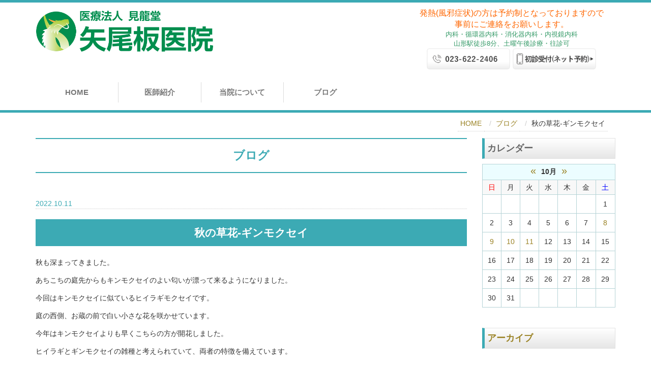

--- FILE ---
content_type: text/html; charset=UTF-8
request_url: https://yaoita-clinic.jp/blog/2022/10/124/
body_size: 33913
content:
<!DOCTYPE html PUBLIC "-//W3C//DTD XHTML 1.0 Transitional//EN" "http://www.w3.org/TR/xhtml1/DTD/xhtml1-transitional.dtd">
<html xmlns="http://www.w3.org/1999/xhtml" xml:lang="ja" lang="ja">
<head><!-- Google tag (gtag.js) -->
<script async src="https://www.googletagmanager.com/gtag/js?id=G-7GHXVLHLGS"></script>
<script>
  window.dataLayer = window.dataLayer || [];
  function gtag(){dataLayer.push(arguments);}
  gtag('js', new Date());

  gtag('config', 'G-7GHXVLHLGS');
</script>
<meta name="msvalidate.01" content="DB139318B744CB05E5100D7CC104CD80" />
<meta name="viewport" content="width=device-width, initial-scale=1" />
<meta http-equiv="Content-Type" content="text/html; charset=UTF-8" />
<meta http-equiv="Content-Script-Type" content="text/javascript" />
<meta http-equiv="Content-Style-Type" content="text/css" />
<meta http-equiv="Cache-Control" content="no-cache" />
<meta http-equiv="Pragma" content="no-cache" />
<meta name="robots" content="INDEX,FOLLOW" />
<title>秋の草花-ギンモクセイ | ブログ | 矢尾板医院｜山形県山形市の内科・循環器内科</title>
<meta name="description" content="" />
<meta name="keywords" content="" />

<!-- bootstrap -->
<link rel="stylesheet" type="text/css" href="https://maxcdn.bootstrapcdn.com/bootstrap/3.3.6/css/bootstrap.min.css" integrity="sha384-1q8mTJOASx8j1Au+a5WDVnPi2lkFfwwEAa8hDDdjZlpLegxhjVME1fgjWPGmkzs7" crossorigin="anonymous" />
<script src="https://design.secure-cms.net/host/script/jq3v5.js" integrity="sha384-YuCAkYFIjAVYjRJq1XHwpC4YmwybyNxqMGU2zgjBcKZkc1DECMpqliQc6ETtzZyV" crossorigin="anonymous"></script>
<script type="text/javascript">
$.noConflict();
</script>
<script src="https://design.secure-cms.net/host/bscript/bs3v4.js" integrity="sha384-FZ9J1VsctKhXFEySx/XQxXrRft+biURxdmjfm/RQfnhb70vhRRKyeb+to2yArKTC" crossorigin="anonymous"></script>

<script type="text/javascript" src="../../../../_administrator/css/default/js/contents.js"></script>
<link type="text/css" rel="stylesheet" href="../../../../_administrator/css/default/system_decolate.css" />
<link type="text/css" rel="stylesheet" href="../../../../_templates/responsive_type05_blue/css/style.css" />
<link type="text/css" rel="stylesheet" href="../../../../_administrator/css/default/contents_parts_2017.css" />
<link href="../../../../_administrator/css/lightbox.css" rel="stylesheet" type="text/css" media="screen" />
<script type="text/javascript" src="../../../../_administrator/js/slibs.js"></script>
<script type="text/javascript" src="https://design.secure-cms.net/host/script/script5.js" integrity="sha384-wDZXZOZYlKSTi1fcGV6n7FzLHcpOG8wkYBRAFCA5PMT56QIw/r7/iyVfGcRim7TA" crossorigin="anonymous"></script>
<script type="text/javascript">jQuery.noConflict();</script>
<script type="text/javascript" src="../../../../_administrator/js/common.js"></script>
<link href="../../../../_administrator/css/lightbox_2.css" rel="stylesheet" type="text/css" media="screen" />
<meta http-equiv="Content-Security-Policy" content="upgrade-insecure-requests">
<link href="../../../../_administrator/css/default/alert.css" rel="stylesheet" type="text/css" />
<link href="../../../../_administrator/css/index.php?from=login" rel="stylesheet" type="text/css" />
<script type="text/javascript" defer="defer" async="async" src="../../../../_administrator/js/llibs.js"></script>
<link href="../../../../_templates/_modules/blog/css/blog-entry.css" rel="stylesheet" type="text/css" />
<link href="../../../../_templates/_modules/blog/css/blog.css" rel="stylesheet" type="text/css" />
<link href="../../../../_templates/_modules/blog_calendar/css/blog_calendar.css" rel="stylesheet" type="text/css" />
<link href="../../../../_templates/_modules/blog_recent/css/blog_recent.css" rel="stylesheet" type="text/css" />
<link rel="shortcut icon" href="../../../../favicon.ico?f=1768296731" type="image/vnd.microsoft.icon">
<link rel="icon" href="../../../../favicon.ico?f=1768296731" type="image/vnd.microsoft.icon">
<link rel="alternate" type="application/rss+xml" title="ブログ RSS 1.0" href="../../../../blog/feed/rss10/" />

<script>get_cookie_banner_settings();</script>
<style>
/* ボタンのCSS　*/
.btn-border {
  display: inline-block;
  max-width: 250px;
  text-align: left;
  border: 2px solid #B5D34F;
  color: #B5D34F;
  text-decoration: none;
  font-weight: bold;
  padding: 8px 16px;
  border-radius: 8px;
  transition: .4s;
}

.btn-border:hover {
  background-color: #B5D34F;
  border-color: #B5D34F;
  color: #FFF;
}
/*ヘッダー固定*/
@media (min-width: 768px) {
#header{
    position: fixed;
    top: 0;
    z-index: 100;
    width: 100vw;
    background-color: #fff;
}
}
</style><link href="/index.php?a=webfont" rel="stylesheet" type="text/css" />
</head>
<body id="bootstrap_template" class="tempdata-re--type05 column2">
<div id="wrapper">

<!-- ************************************************** id="header"  ************************************************** -->
    <div id="header">
        <div class="container  ">
        <div class="freeParts">
    <div class="box">
        <div class="boxTop">
            <div class="boxBottom">
                <div class=" clearfix">
<div class="left">
<div id="logo">
<div>
<p style="text-align: left;"><a href="../../../../"><img src="../../../../images/logo_text_whitelogo.fw.png" width="350" height="83" alt="矢尾板医院" /></a></p>
</div>
</div>
</div>
<div class="right">
<div><p style="text-align: center;"><span style="font-size: medium;"><span style="color: rgb(255, 102, 0);">発熱(風邪症状)の方は予約制となっておりますので</span></span></p><p style="text-align: center;"><span style="font-size: medium;"><span style="color: rgb(255, 102, 0);">事前にご連絡をお願いします。</span></span><br /> <nobr><span style="font-size: small;"><span style="color: rgb(51, 153, 102);">内科・循環器内科・消化器内科・内視鏡内科<br /> 山形駅徒歩8分、土曜午後診療・往診可</span></span></nobr></p> <p style="text-align: center;"><span style="text-decoration: none; font-size: large;"><a href="tel:0236222406" style="text-decoration: none;"><img src="../../../../images/tel.fw.png" alt="TEL:023-622-2406" width="40%" /></a>&nbsp;<a href="https://www.489map.com/helios/A0009377/reserve/syoshin" target="_blank" rel="noopener"><img src="../../../../images/yoyaku.fw-min.png" alt="【初診のみ】ネット受付はこちら" width="40%" /></a></span></p></div>
</div>
</div>            </div>
        </div>
    </div>
</div>
<nav class="navbar navbar-default">
<div class="navbar-header">
<button type="button" class="navbar-toggle collapsed" data-toggle="collapse" data-target="#hearderNav10" aria-expanded="false">
<span class="icon-bar"></span>
<span class="icon-bar"></span>
<span class="icon-bar"></span>
</button>
</div>
<div class="collapse navbar-collapse" id="hearderNav10">
<ul class="nav navbar-nav"><li class="menu-level-0"><a class="menu  " href="../../../../" target="_self">HOME</a></li><li class="menu-level-0"><a class="menu  " href="../../../../introduction/" target="_self">医師紹介</a></li><li class="menu-level-0"><a class="menu  " href="../../../../about/" target="_self">当院について</a></li><li class="menu-level-0"><a class="menu   menu-selected" href="../../../../blog/" target="_self">ブログ</a></li></ul></div><!-- /.navbar-collapse -->
</nav>
<div class="freeParts">
    <div class="box">
        <div class="boxTop">
            <div class="boxBottom">
                <div>
<p></p>
</div>            </div>
        </div>
    </div>
</div>        </div>
    </div>
<!-- ************************************************** // id="header" ************************************************** -->

<!-- id="topicpath" -->
<div id="topicpath" class="container">
<ol class="breadcrumb"><li id="topicpathFirst"><a href="../../../../">HOME</a></li><li><a href="../../../../blog/">ブログ</a></li><li>秋の草花-ギンモクセイ</li></ol></div>
<!-- // id="topicpath" -->


<!-- ************************************************** id="container" ************************************************** -->
<div id="container" class="container">
<div class="row">
<!-- ************************************************** id="contents" ************************************************** -->
<div id="contents" class="col-lg-9 col-md-8 col-sm-7 col-xs-12">

<div id="upper">
</div>

<div id="main">

<div class="box blogIndividual">
<h1>ブログ</h1>
    <div class="blogIndividualBox">
        <!-- エントリー詳細 -->
        <div class="blogEntry">
            <p class="topicDate">
                
                2022.10.11                        </p>
            <h2>秋の草花-ギンモクセイ</h2>
            <div class="blogEntryBody"><div><p>秋も深まってきました。</p>
<p>あちこちの庭先からもキンモクセイのよい匂いが漂って来るようになりました。</p>
<p></p>
<p>今回はキンモクセイに似ているヒイラギモクセイです。</p>
<p>庭の西側、お蔵の前で白い小さな花を咲かせています。</p>
<p>今年はキンモクセイよりも早くこちらの方が開花しました。</p>
<p>ヒイラギとギンモクセイの雑種と考えられていて、両者の特徴を備えています。</p>
<p>9-10月頃に開花し白いギンモクセイのような花を咲かせています。</p>
<p>残念ながら香りはキンモクセイほどではないですが、同じようなよい香りです。</p>
<p>葉はヒイラギ似てギザギザしており、ギンモクセイとの違いは一目瞭然です。</p>
<p>ただし本物のヒイラギほどはとげとげしておらず、光沢もありません。</p>
<p>ぱっと見はわかりにくいですが、よく見ると区別できるかと思います。</p>
<p>大分冷え込むようになってきましたので風邪など引かぬよう気をつけてお過ごしください。</p>
<p><img src="../../../../images/DSC_1991.JPG" width="500" height="568" alt="" /></p></div></div>
                                                <div class="entryCategory">
                <ul class="clearfix">
                <li title="庭"><a href="../../../../blog/category/5/">庭</a></li>                </ul>
            </div>            <div class="entryFooter">
                <ul class="clearfix">
                <li class="entryAuthor">by <span>矢尾板医院</span></li>
                <li class="entryCreated">11:20</li>
                                <li class="entryCcomment"><a href="../../../../blog/2022/10/124/#comments" title="秋の草花-ギンモクセイにコメント">コメント(0)</a></li>                </ul>
            </div>
        </div>
        <!-- // エントリー詳細 -->
        
        <!-- 関連記事 -->
                                    <div>
                    
                </div>
                        
        <!-- // 関連記事 -->

        <!-- トラックバック -->
                <!-- // トラックバック -->

        <!-- コメント -->
        <div class="blogComments" id="comments">
            <h3>コメント</h3>
            <!-- コメント投稿 -->
                        <!-- コメント投稿 -->
        </div>        <!-- // コメント -->
    
        <!-- コメントフォーム -->
        <div class="blogcommentsForm" id="commentsForm">
        <form method="post" action="../../../../blog/2022/10/124/post/" name="comments_form" class="commentForm" id="comments-form">
        <input type="hidden" name="do" value="post" />
        <input type="hidden" name="cbm_cbe_id" value="124" />
        <input type="hidden" name="sessid" value="" />
            <h3>コメントフォーム</h3>
            <p>不適切なコメントを防止するため、掲載前に管理者が内容を確認しています。<br />適切なコメントと判断した場合コメントは直ちに表示されますので、再度コメントを投稿する必要はありません。</p>        <fieldset>
        <div class="commentFormBox">
            <table>
            <tbody>
            <tr class="commentFormAuthor">
                <th><label for="comment-author" accesskey="n">お名前&nbsp;<strong>※</strong></label></th>
                <td><input type="text" tabindex="2" id="comment-author" name="cbm_username" value="" />
                    <div class="errorMessage"></div>
                </td>
            </tr>
            <tr class="commentFormEmail">
                <th><label for="comment-email" accesskey="e">メールアドレス</label></th>
                <td><input type="text" tabindex="3" id="comment-email" name="cbm_email" value="" />
                    <div class="errorMessage"></div>
                </td>
            </tr>
            <tr class="commentFormUrl">
                <th><label for="comment-url" accesskey="u">URL</label></th>
                <td><input type="text" tabindex="4" id="comment-url" name="cbm_url" value="" /></td>
            </tr>
            <tr class="commentFormText">
                <th><label for="comment-text">コメント&nbsp;<strong>※</strong><p class="attentionTxt">(HTMLタグは使用できません)</p></label></th>
                <td><textarea tabindex="6" accesskey="d" id="comment-text" name="cbm_comment" rows="10"></textarea>
                    <div class="errorMessage"></div>
                </td>
            </tr>
            </tbody>
            </table>

            <div class="pageLink"><input type="submit" tabindex="7" accesskey="v" name="preview" id="comment-preview" class="formConfiBu" title="確認する" value="確認する" /></div>
        </div>
        </fieldset>
        </form>
        </div>        <div class="pageLink">
            <ul class="clearfix">
            <li class="prevBu"><a href="../../../../blog/2022/10/123/">&laquo;&nbsp;<span class="linkTxt">秋の草花-フジバカマ</span></a></li>            <li class="mainBu"><a href="../../../../blog/">main</a></li>
            <li class="nextBu"><a href="../../../../blog/2022/11/125/"><span class="linkTxt">皆既月食</span>&nbsp;&raquo;</a></li>            </ul>
        </div>
        <!-- // コメントフォーム -->
        
    </div>
    
</div></div>

<div id="bottom">
</div>

</div>
<!-- ************************************************** // id="contents" ************************************************** -->

<!-- ************************************************** id="side"  ************************************************** -->
<div id="side" class="col-lg-3 col-md-4 col-sm-5 col-xs-12  ">
<div class="blogCalendar">
    <div class="box">
        <div class="boxTop">
            <div class="boxBottom">
                                            <h3>カレンダー</h3>
                                                                                                                                                                 <div class="calendarBox"><table width="100%" class="calendar">

<tr><th align="center" colspan="7"><span class="prev"><a href="../../../../blog/2022/09/" title="">&laquo;</a></span>10月<span class="next"><a href="../../../../blog/2022/11/" title="">&raquo;</a></span>
</th></tr>
<tr class="week-label">
<td class="sun">日</td>
<td class="wday">月</td>
<td class="wday">火</td>
<td class="wday">水</td>
<td class="wday">木</td>
<td class="wday">金</td>
<td class="sat">土</td>
</tr>

<tr><td>&nbsp;</td><td>&nbsp;</td><td>&nbsp;</td><td>&nbsp;</td><td>&nbsp;</td><td>&nbsp;</td><td class="sat">1</td>
</tr>
<tr><td class="sun">2</td>
<td class="weekday">3</td>
<td class="weekday">4</td>
<td class="weekday">5</td>
<td class="weekday">6</td>
<td class="weekday">7</td>
<td class="sat"><a href="../../../../blog/2022/10/#date-2022-10-08">8</a></td>
</tr>
<tr><td class="sun"><a href="../../../../blog/2022/10/#date-2022-10-09">9</a></td>
<td class="weekday holiday"><a href="../../../../blog/2022/10/#date-2022-10-10">10</a></td>
<td class="weekday"><a href="../../../../blog/2022/10/#date-2022-10-11">11</a></td>
<td class="weekday">12</td>
<td class="weekday">13</td>
<td class="weekday">14</td>
<td class="sat">15</td>
</tr>
<tr><td class="sun">16</td>
<td class="weekday">17</td>
<td class="weekday">18</td>
<td class="weekday">19</td>
<td class="weekday">20</td>
<td class="weekday">21</td>
<td class="sat">22</td>
</tr>
<tr><td class="sun">23</td>
<td class="weekday">24</td>
<td class="weekday">25</td>
<td class="weekday">26</td>
<td class="weekday">27</td>
<td class="weekday">28</td>
<td class="sat">29</td>
</tr>
<tr><td class="sun">30</td>
<td class="weekday">31</td>
<td>&nbsp;</td><td>&nbsp;</td><td>&nbsp;</td><td>&nbsp;</td><td>&nbsp;</td></tr>
</table>
</div>
            </div>
        </div>
    </div>
</div><div class="blogMonthly">
    <div class="box">
        <div class="boxTop">
            <div class="boxBottom">
                                            <h3><a href="../../../../blog/archives">アーカイブ</a></h3>
                                                                                                                                                                <div class="blogMonthlyList">
                    <ul>
                        <li class="year-2026">
                            <a href="../../../../blog/2026/01/">2026年01月(2)</a>
                        </li><li class="year-2025">
                            <a href="../../../../blog/2025/12/">2025年12月(3)</a>
                        </li><li class="year-2025">
                            <a href="../../../../blog/2025/11/">2025年11月(3)</a>
                        </li><li class="year-2025">
                            <a href="../../../../blog/2025/10/">2025年10月(4)</a>
                        </li><li class="year-2025">
                            <a href="../../../../blog/2025/09/">2025年09月(3)</a>
                        </li><li class="year-2025">
                            <a href="../../../../blog/2025/08/">2025年08月(4)</a>
                        </li><li class="year-2025">
                            <a href="../../../../blog/2025/07/">2025年07月(1)</a>
                        </li><li class="year-2025">
                            <a href="../../../../blog/2025/05/">2025年05月(2)</a>
                        </li><li class="year-2025">
                            <a href="../../../../blog/2025/04/">2025年04月(6)</a>
                        </li><li class="year-2025">
                            <a href="../../../../blog/2025/03/">2025年03月(1)</a>
                        </li><li class="year-2025">
                            <a href="../../../../blog/2025/02/">2025年02月(2)</a>
                        </li><li class="year-2025">
                            <a href="../../../../blog/2025/01/">2025年01月(2)</a>
                        </li><li class="year-2024">
                            <a href="../../../../blog/2024/12/">2024年12月(4)</a>
                        </li><li class="year-2024">
                            <a href="../../../../blog/2024/11/">2024年11月(2)</a>
                        </li><li class="year-2024">
                            <a href="../../../../blog/2024/10/">2024年10月(4)</a>
                        </li><li class="year-2024">
                            <a href="../../../../blog/2024/09/">2024年09月(3)</a>
                        </li><li class="year-2024">
                            <a href="../../../../blog/2024/08/">2024年08月(4)</a>
                        </li><li class="year-2024">
                            <a href="../../../../blog/2024/07/">2024年07月(3)</a>
                        </li><li class="year-2024">
                            <a href="../../../../blog/2024/06/">2024年06月(1)</a>
                        </li><li class="year-2024">
                            <a href="../../../../blog/2024/05/">2024年05月(7)</a>
                        </li><li class="year-2024">
                            <a href="../../../../blog/2024/04/">2024年04月(7)</a>
                        </li><li class="year-2024">
                            <a href="../../../../blog/2024/03/">2024年03月(3)</a>
                        </li><li class="year-2024">
                            <a href="../../../../blog/2024/02/">2024年02月(2)</a>
                        </li><li class="year-2024">
                            <a href="../../../../blog/2024/01/">2024年01月(2)</a>
                        </li><li class="year-2023">
                            <a href="../../../../blog/2023/12/">2023年12月(2)</a>
                        </li><li class="year-2023">
                            <a href="../../../../blog/2023/11/">2023年11月(3)</a>
                        </li><li class="year-2023">
                            <a href="../../../../blog/2023/10/">2023年10月(2)</a>
                        </li><li class="year-2023">
                            <a href="../../../../blog/2023/09/">2023年09月(3)</a>
                        </li><li class="year-2023">
                            <a href="../../../../blog/2023/08/">2023年08月(5)</a>
                        </li><li class="year-2023">
                            <a href="../../../../blog/2023/07/">2023年07月(2)</a>
                        </li><li class="year-2023">
                            <a href="../../../../blog/2023/06/">2023年06月(1)</a>
                        </li><li class="year-2023">
                            <a href="../../../../blog/2023/05/">2023年05月(10)</a>
                        </li><li class="year-2023">
                            <a href="../../../../blog/2023/04/">2023年04月(5)</a>
                        </li><li class="year-2023">
                            <a href="../../../../blog/2023/03/">2023年03月(5)</a>
                        </li><li class="year-2023">
                            <a href="../../../../blog/2023/02/">2023年02月(1)</a>
                        </li><li class="year-2023">
                            <a href="../../../../blog/2023/01/">2023年01月(3)</a>
                        </li><li class="year-2022">
                            <a href="../../../../blog/2022/12/">2022年12月(3)</a>
                        </li><li class="year-2022">
                            <a href="../../../../blog/2022/11/">2022年11月(3)</a>
                        </li><li class="year-2022">
                            <a href="../../../../blog/2022/10/">2022年10月(4)</a>
                        </li><li class="year-2022">
                            <a href="../../../../blog/2022/09/">2022年09月(3)</a>
                        </li><li class="year-2022">
                            <a href="../../../../blog/2022/08/">2022年08月(7)</a>
                        </li><li class="year-2022">
                            <a href="../../../../blog/2022/07/">2022年07月(2)</a>
                        </li><li class="year-2022">
                            <a href="../../../../blog/2022/06/">2022年06月(2)</a>
                        </li><li class="year-2022">
                            <a href="../../../../blog/2022/05/">2022年05月(9)</a>
                        </li><li class="year-2022">
                            <a href="../../../../blog/2022/04/">2022年04月(7)</a>
                        </li><li class="year-2022">
                            <a href="../../../../blog/2022/03/">2022年03月(3)</a>
                        </li><li class="year-2022">
                            <a href="../../../../blog/2022/02/">2022年02月(3)</a>
                        </li><li class="year-2022">
                            <a href="../../../../blog/2022/01/">2022年01月(2)</a>
                        </li><li class="year-2021">
                            <a href="../../../../blog/2021/12/">2021年12月(5)</a>
                        </li><li class="year-2021">
                            <a href="../../../../blog/2021/11/">2021年11月(4)</a>
                        </li><li class="year-2021">
                            <a href="../../../../blog/2021/10/">2021年10月(4)</a>
                        </li><li class="year-2021">
                            <a href="../../../../blog/2021/09/">2021年09月(5)</a>
                        </li><li class="year-2021">
                            <a href="../../../../blog/2021/08/">2021年08月(5)</a>
                        </li><li class="year-2021">
                            <a href="../../../../blog/2021/07/">2021年07月(4)</a>
                        </li><li class="year-2021">
                            <a href="../../../../blog/2021/06/">2021年06月(2)</a>
                        </li><li class="year-2021">
                            <a href="../../../../blog/2021/05/">2021年05月(7)</a>
                        </li><li class="year-2021">
                            <a href="../../../../blog/2021/04/">2021年04月(6)</a>
                        </li><li class="year-2021">
                            <a href="../../../../blog/2021/03/">2021年03月(5)</a>
                        </li><li class="year-2021">
                            <a href="../../../../blog/2021/02/">2021年02月(3)</a>
                        </li><li class="year-2021">
                            <a href="../../../../blog/2021/01/">2021年01月(4)</a>
                        </li><li class="year-2020">
                            <a href="../../../../blog/2020/12/">2020年12月(9)</a>
                        </li><li class="year-2020">
                            <a href="../../../../blog/2020/11/">2020年11月(4)</a>
                        </li><li class="year-2020">
                            <a href="../../../../blog/2020/10/">2020年10月(6)</a>
                        </li><li class="year-2020">
                            <a href="../../../../blog/2020/09/">2020年09月(3)</a>
                        </li><li class="year-2020">
                            <a href="../../../../blog/2020/08/">2020年08月(5)</a>
                        </li>                    </ul>
                </div>
            </div>
        </div>
    </div>
</div><div class="blogCategory">
    <div class="box">
        <div class="boxTop">
            <div class="boxBottom">
                                            <h3>カテゴリーリスト</h3>
                                                                                                                                                                <div class="blogCategoryList">
                <ul><li><a href="../../../../blog/category/1/">紹介(1)</a></li><li><a href="../../../../blog/category/2/">医院について(4)</a></li><li><a href="../../../../blog/category/3/">医院(1)</a></li><li><a href="../../../../blog/category/4/">大腸カメラ(3)</a></li><li><a href="../../../../blog/category/5/">庭(90)</a></li><li><a href="../../../../blog/category/6/">その他(33)</a></li><li><a href="../../../../blog/category/7/">コロナワクチン　予防接種(2)</a></li><li><a href="../../../../blog/category/8/">コロナワクチン(1)</a></li><li><a href="../../../../blog/category/9/">花笠まつり(1)</a></li><li><a href="../../../../blog/category/10/">かき氷　イベント(1)</a></li><li><a href="../../../../blog/category/11/">コロナワクチン　中秋の名月(1)</a></li><li><a href="../../../../blog/category/12/">新型コロナ　ワクチン　予約(0)</a></li></ul>                </div>
            </div>
        </div>
    </div>
</div>            <div class="blogRecent">
        <div class="box">
        <div class="boxTop">
            <div class="boxBottom">
                                            <h3>最近のエントリー</h3>
                                                                                                                                                                                                    <div class="blogRecentList">
                            <ul>
                                <li><a href="../../../../blog/2026/01/247/" title="初市">初市</a></li><li><a href="../../../../blog/2026/01/246/" title="2026年の始まり">2026年の始まり</a></li><li><a href="../../../../blog/2025/12/245/" title="2025年仕事納め">2025年仕事納め</a></li><li><a href="../../../../blog/2025/12/244/" title="クリスマス">クリスマス</a></li><li><a href="../../../../blog/2025/12/243/" title="秋の草花-ノコンギク">秋の草花-ノコンギク</a></li><li><a href="../../../../blog/2025/11/242/" title="銀杏の葉っぱで">銀杏の葉っぱで</a></li><li><a href="../../../../blog/2025/11/241/" title="秋の草花-ホトトギス">秋の草花-ホトトギス</a></li><li><a href="../../../../blog/2025/11/240/" title="秋の草花-シュウメイギク">秋の草花-シュウメイギク</a></li><li><a href="../../../../blog/2025/10/239/" title="秋の草花-フジバカマ">秋の草花-フジバカマ</a></li><li><a href="../../../../blog/2025/10/238/" title="秋の草花-キンモクセイ">秋の草花-キンモクセイ</a></li>                            </ul>
                        </div>
                                                    <div class="blogRecentLink"><a href="../../../../blog/">過去一覧を見る</a></div>
            </div>
        </div>
    </div>
</div>
</div>
<!-- ************************************************** // id="side" ************************************************** -->
</div>
</div><!-- //id="container" -->

<!-- ************************************************** // id="container" ************************************************** -->

<!-- ************************************************** id="opt" ************************************************** -->
<div id="opt" class="clearfix">
<div class="container">
<div class="row">
<div class="col-sm-4 col-xs-12">

<div id="opt1">
</div>

</div>
<div class="col-sm-4 col-xs-12">

<div id="opt2">
</div>

</div>
<div class="col-sm-4 col-xs-12">

<div id="opt3">
</div>
</div>
</div>
</div>
</div>
<!-- ************************************************** // id="opt" ************************************************** -->


<!-- ************************************************** id="footer" ************************************************** -->
<div id="footer" class="clearfix">
<div class="container  ">








<div class="naviBox footerNavi">
    <div class="box">
        <div class="boxTop">
            <div class="boxBottom navigation-footer">
                <ul class="clearfix"><!--
                    --><li>
                    <a class="menu" href="../../../../" target="_self">HOME</a></li><li>
                    <a class="menu" href="../../../../introduction/" target="_self">医師紹介</a></li><li>
                    <a class="menu" href="../../../../about/" target="_self">当院について</a></li><li>
                    <a class="menu" href="../../../../contact/" target="_self">お問い合わせ</a></li><!--
                --></ul>
            </div>
        </div>
    </div>
</div><div class="freeParts">
    <div class="box">
        <div class="boxTop">
            <div class="boxBottom">
                <div><div class="footer-container"><div class="row"><div class="footer_inner"><div class="clearfix"><div class="col-md-7 margin-1 "><table class="footer_table">     <tbody>         <tr>             <th class="bg_2">名称</th>             <td class="bg_2">医療法人見龍堂 矢尾板医院</td>         </tr>         <tr>             <th>住所</th>             <td>〒990-0031 山形県山形市十日町1-2-29</td>         </tr>         <tr>             <th class="bg_2">電話番号</th>             <td class="bg_2">TEL023-622-2406<span style="white-space:pre"></span></td>         </tr>         <tr>             <th>営業時間</th>             <td><p>月・火・木・金・土曜日<br />　午前9：00～12：00<br />　午後14：30～18：00</p></td>         </tr>         <tr>             <th class="bg_2">定休日</th>             <td class="bg_2">水曜・日曜日、祝日</td>         </tr>     </tbody> </table></div> <div class="col-md-5 margin-1"><img src="../../../../images/soto1.fw-min.png" alt="" width="100%" /></div></div></div></div></div></div>            </div>
        </div>
    </div>
</div></div>

<div class="pageTop clearfix">
<div class="container">
<a href="#header">Back to top</a>
</div>
</div>

<address>
<div class="container"><span>Copyright (C) 山形県山形市十日町の内科医、矢尾板医院です。</span></div>
</address>

</div>
<!-- ************************************************** // id="footer" ************************************************** -->


</div><!-- // id="wrapper" -->
<script>
jQuery(function(){
    var headerH = jQuery( '#header' ).outerHeight(); //#headerの高さを取得
    if (window.matchMedia( '(min-width: 768px)' ).matches) { //ウィンドウ幅が768px以上の時
        jQuery(function(){
           jQuery( '#wrapper' ).css( 'padding-top', headerH ); //#headerの高さを余白として追加
        });
    };
});
</script><div id="published" style="display:none">&nbsp;</div></body>
</html>

--- FILE ---
content_type: text/html; charset=UTF-8
request_url: https://yaoita-clinic.jp/index.php?a=free_page/get_cookie_policy_setting/
body_size: 1108
content:
[{"site_path":"","cms_rev_no":"-1","site_title":"\u77e2\u5c3e\u677f\u533b\u9662\uff5c\u5c71\u5f62\u770c\u5c71\u5f62\u5e02\u306e\u5185\u79d1\u30fb\u5faa\u74b0\u5668\u5185\u79d1","description":"","keyword":"","site_mail":"zbn02751@nifty.com","copyright":"Copyright (C) \u5c71\u5f62\u770c\u5c71\u5f62\u5e02\u5341\u65e5\u753a\u306e\u5185\u79d1\u533b\u3001\u77e2\u5c3e\u677f\u533b\u9662\u3067\u3059\u3002","cms_language":"ja","cookie_consent_popup_flag":"0","cookie_consent_message":"","site_close_image":"","site_close_message":"","site_auto_backup":"1","site_auto_backup_limit":"4","tellink":"0","site_jquery_ver":"","site_jqueryui_ver":"","site_bootstrap_ver":"","site_jquery_autoloading":"1","_path":"","rev_no":"-1","_title":"\u77e2\u5c3e\u677f\u533b\u9662\uff5c\u5c71\u5f62\u770c\u5c71\u5f62\u5e02\u306e\u5185\u79d1\u30fb\u5faa\u74b0\u5668\u5185\u79d1","ription":"","ord":"","_mail":"zbn02751@nifty.com","right":"Copyright (C) \u5c71\u5f62\u770c\u5c71\u5f62\u5e02\u5341\u65e5\u753a\u306e\u5185\u79d1\u533b\u3001\u77e2\u5c3e\u677f\u533b\u9662\u3067\u3059\u3002","language":"ja","ie_consent_popup_flag":"0","ie_consent_message":null,"_close_image":"","_close_message":"","_auto_backup":"1","_auto_backup_limit":"4","ink":"0","_jquery_ver":"","_jqueryui_ver":"","_bootstrap_ver":"","_jquery_autoloading":"1"}]

--- FILE ---
content_type: text/css
request_url: https://yaoita-clinic.jp/_templates/responsive_type05_blue/css/layout.css
body_size: 27522
content:
@charset "utf-8";

/* ----------------------------------------------------------------------------------------
	#header
---------------------------------------------------------------------------------------- */
#header,
#upper .cparts-keyimg-block:not(.cparts-id285) {
  margin: 0 0 10px 0;
  border-top: 5px solid #3caab4;
  border-bottom: 5px solid #3caab4;
}

#header p{
  margin: 0;
}

#header .container{
  width: 100%;
  padding: 0;
  margin: 0;
}

#header #logo,
#header .clearfix,
#header #siteDesc ,
#header  .footer-container{
	padding-right: 15px;
	padding-left: 15px;
	margin-right: auto;
	margin-left: auto;
}

@media (min-width: 768px){
	#header .clearfix,
	#header .footer-container,
	#header #siteDesc,
	#header #logo{
		margin:0 auto;
		max-width: 750px;
	}
}

@media (min-width: 992px){
  #header .clearfix,
	#header .footer-container,
	#header #siteDesc,
	#header #logo{
		margin:0 auto;
		max-width: 970px;
	}
}

@media (min-width: 1200px){
  #header .clearfix,
	#header .footer-container,
	#header #siteDesc,
	#header #logo{
		margin:0 auto;
		max-width: 1170px;
	}
}

#header .right,
#header .left{
  padding: 10px 0;
}

#header .box{
	margin: 0;
}

#header #logo{
  font-size: 1.4285rem;
}

#header #logo,
#header #siteDesc{
  padding-top: 5px;
  padding-bottom: 5px;
}

#header .clearfix #logo,
#header .clearfix #siteDesc{
  padding-right: 0;
	padding-left: 0;
}

#header .main-img #siteDesc,
#header .main-img-2 #siteDesc{
  padding: 0;
}

#header .main-img-area,
#header .main-img-area .main-img,
#header .main-img-area2,
#header .main-img-area .main-img-2{
	padding: 0 !important;
  margin: 0 !important;
	width: 100% !important;
}

#header .main-img-area .main-img{
    position: relative;
}

#header .main-img-area .main-img #siteDesc div{
	margin: 0 auto;
  padding: 25px 0;
  width: 40%;
  text-align: center;
  background-image: url("../images/description_pattern.png");
  position: absolute;
  top: 40%;
  z-index: 200;
  left: 30%;
  right: 30%;
}

#header .main-img-area .main-img #siteDesc div h1{
  margin: 0 0 30px 0;
  padding: 0;
  font-size: 2.5rem;
  font-weight: 500;
  color: #fff;
  border: none;
}

#header .main-img-area .main-img #siteDesc div span{
    width: 100%;
    font-size: 1.4285rem;
	color: #fff;
	line-height: 30px;
}

#headr .main-img-area .main-img #siteDesc div img{
	margin: 0 0 20px 0;
	max-width: 300px;
}

#header .main-img-area2 .main-img-2{
	height: 140px;
	width: 100%;
  position: relative;
  z-index: 200;
  width: 100%;
  overflow: hidden;
}

#header .main-img-area2 .main-img-2 #siteDesc div {
	margin: 0 auto;
	height: 100%;
    width: 100%;
    text-align: center;
    background-image: url(../images/description_pattern.png);
    position: absolute;
    top: 0;
    left: 0;
}

#header .main-img-area2 .main-img-2 #siteDesc div h1{
	margin: 0;
    padding: 50px 0;
    font-size: 2.5rem;
	font-weight: 500;
    color: #fff;
	border: 0;
}

#header .main-img-area2 .main-img-2 #siteDesc div span{
    width: 100%;
    font-size: 1.4285rem;
	color: #fff;
	line-height: 30px;
}

#header .main-img-area2 .main-img-2 #siteDesc div img{
	margin: 0 0 20px 0;
	max-width: 300px;
}

#header .main-img-area2 .main-img-2{
}

@media (max-width: 991px){
	#header .main-img-area .main-img{
		width: 100%;
		right: 0;
		left: 0;
	}

	#header .main-img-area .main-img #siteDesc div{
		padding: 15px 0;
		width: 100%;
		right: 0;
		left: 0;
	}

	#header .main-img-area .main-img #siteDesc div h1{
		margin:0 0 10px 0;
		font-size: 2.142rem;
	}

	#header .main-img-area .main-img #siteDesc div span{
		font-size: 1rem;
		line-height: 20px;
	}
}

@media (max-width: 767px){

	#header .main-img-area .main-img #siteDesc div{
		padding:10px 0;
		width: 100%;
		top: auto;
		right: 0;
		left: 0;
		bottom: 0;
	}
}

/* -------------------------------------
 * メニューバー（全幅）
 * ---------------------------------- */
#header .container_fluid .box {
	margin-bottom: 0px;
}
#header .container_fluid nav {
	border-radius: 0;
}

.navbar-nav li:last-child{
	border: none;
}

.navbar-default .navbar-toggle .icon-bar {
    background-color: #fff;
}

.navbar-default .navbar-toggle:focus, .navbar-default .navbar-toggle:hover {
    background-color: #3caab4;
}

.navbar-default .navbar-toggle {
    border-color: #fff;
}

.navbar{
	border: none;
}

#header nav a > span,
#header nav div > span {
  display: inline-block;
  font-size: .875rem;
  margin-left: 15px;
}

@media (min-width: 768px){
	.navbar-default{
		margin: 0 auto;
		width: 100%;
		max-width: 1170px;
		background: #fff;
		border: none;
	}

	.navbar-collapse{
		background-color: #fff;
	}

	.navbar-nav{
		margin: 0 auto;
		padding: 0;
		display: table;
		float: none;
		width: 100%;
	}

	.navbar-nav li{
		background: none;
		border-right: 1px solid #dbdbdb;
		border-bottom: none;
		border-left: none;
		padding: 0;
		width: 14.28%;
	}

	.navbar-nav li a,
	.navbar-nav li div {
		padding: 10px 0;
		font-size: 1.0714rem;
		font-weight: bold;
		letter-spacing: 0px;
		color: #555;
		text-align: center;
	}
	
	/* 追加記述 */
	.menu-level-0 {
		position: relative;
	}
  
  #header nav a > span,
  #header nav div > span {
    display: block;
    font-size: .75rem;
    opacity: .6;
    margin: 5px 0 0;
  }
	
	/* 第2階層 */
	.menu-level-0 > .navbar-nav {
		position: absolute;
		top: 100%;
		left: 0;
		z-index: 10000;
		display: block;
	}
	
	.menu-level-0 > .navbar-nav .menu-level-1 {
		float: none;
		width: 100%;
		height: 0;
		margin: 0;
		border: none;
		visibility: hidden;
		opacity: 0;
		-webkit-transition: all .5s;
		transition: all .5s;
	}
	
	.menu-level-0:hover > .navbar-nav .menu-level-1 {
		height: auto;
		visibility: visible;
		opacity: 1;
	}
	
	.menu-level-0 > .navbar-nav .menu-level-1 > a {
		display: block;
		padding: 12px 4px;
		border-bottom-width: 1px;
		border-bottom-style: solid;
		line-height: 1.4;
		-webkit-transition: all .5s;
		transition: all .5s;
	}
	
	/* 第3階層 */
	.menu-level-1 > .navbar-nav {
		display: none;
	}
	
}


/* -------------------------------------
 * メニューバー（固定幅）
 * ---------------------------------- */
#header nav .container {
	margin-top: 0;
}


/* -------------------------------------
 * メニューバー（スマホ）
 * ---------------------------------- */
@media (max-width: 767px) {
	#header {
		padding: 0;
	}

	#header .main_img_area{
		height: 350px;
	}


	#header .main_img_area #siteDescdiv {
		min-width: 300px;
		top: auto;
		bottom: 0;
	}

	#header .main_img_area #siteDesc div h1 {
	font-size: 2.142rem;
	margin: 0 0 10px 0;
	}

	#header .main_img_area #siteDesc div span{
		font-size: 1.142rem;
		line-height: 20px;
	}

	#header .main_img_area2 {
		height: 140px;
	}

	.navbar-collapse {
        border-top-width: 0px;
    }

	#header nav{
		background-color: #3caab4;
		margin: 0;
	}

	.navbar-nav li {
		margin: 5px auto;
		border-bottom: none;
		background: none;
	}

	.navbar-nav li a,
	.navbar-nav li div {
		color: #fff !important;
		letter-spacing: 2px;
	}
	
	/* 追加記述 */
	.navbar-nav > li > div {
		padding: 10px 15px;
		line-height: 20px;
	}
	
	.menu-level-0 > .navbar-nav {
		margin: 0 0 0 36px;
	}
	
	.menu-level-0 .menu-level-1 {
		padding-left: 0;
		border-bottom-width: 1px;
		border-bottom-style: solid;
	}
	
	.menu-level-1 > .navbar-nav {
		margin: 0 0 0 36px;
	}
	
	.menu-level-1 .menu-level-2 {
		padding-left: 0;
	}
	
}



/* ----------------------------------------------------------------------------------------
	#footer
---------------------------------------------------------------------------------------- */
#footer {
	margin: 50px 0 0 0;
	padding: 20px 0;
    background: #ecfdff;
	border-top: 5px solid #3caab4;
}

#footer address {
	margin: 0;
}

#tree li{
	border-left: none;
}

.footer_table{
    background: none;
    margin: 0;
    border: 1px solid #55c5cf;
}

.footer_table tr th{
	padding: 14px 10px;
	background: #4fbbc5;
	color: #fff;
	border: none;
}

.footer_table tr th.bg_2{
    background: #55c5cf;
}

.footer_table tr th:last-child{
	border: none;
}

.footer_table tr td{
	padding: 14px 10px;
    border: none;
    background-color: #eee;
}

.footer_table tr td.bg_2{
    border: none;
    background-color: #fff;
}

.footer_inner{
	margin: 10px 0;
}

.footer_inner h1{
	padding: 0;
    margin: 0;
	text-align: left;
    border: none;
}

@media (max-width: 991px){
	.footer_inner .margin-1:first-child{
		margin-bottom: 10px;
	}
}



/* -------------------------------------
 * フッターリンク
 * ---------------------------------- */
.footerNavi ul {
    list-style: outside none none;
    text-align: center;
    width: 100%;
}

.footerNavi ul li {
	padding: 0 10px;
	margin: 0 0 5px 0;
	display: inline-block;
	background-image: none;
	border-right: 1px solid #ccc;
}

.footerNavi ul li:last-child{
  border: none;
}

@media (max-width: 767px){
	.footerNavi ul {
		text-align: left;
	}
}

/* -------------------------------------
 * フッター サイト内検索
 * ---------------------------------- */
 #footer .siteSearch h2 {
	display: none;
}

/* -------------------------------------
 * ページの先頭へ
 * ---------------------------------- */
.pageTop {
	text-align: right;
	margin: 10px 0;
}

.pageTop .container a{
	background-color: #9d800d;
    padding: 5px 10px;
    color: #fff;
    -moz-border-radius: 5px;
    -webkit-border-radius: 5px;
    -o-border-radius: 5px;
    -ms-border-radius: 5px;
    -ms-border-radius: 5px;
}



/* ----------------------------------------------------------------------------------------
	Copyright
---------------------------------------------------------------------------------------- */
address {
	text-align: center;
	margin-bottom: 0px;
/*	background: #aaa;*/
}



/* ----------------------------------------------------------------------------------------
	サイドバー（column2.htm）
---------------------------------------------------------------------------------------- */

#side .mailFormBox table,
#side .mailFormBox tbody,
#side .mailFormBox thead,
#side .mailFormBox tfoor,
#side .mailFormBox tr,
#side .mailFormBox th,
#side .mailFormBox td,
#opt .mailFormBox table,
#opt .mailFormBox tbody,
#opt .mailFormBox thead,
#opt .mailFormBox tfoor,
#opt .mailFormBox tr,
#opt .mailFormBox th,
#opt .mailFormBox td{
	display: block;
}

#side .mailFormBox th ,
#opt .mailFormBox th{
	width: 100%;
    border: none;
    border: 1px solid #ccc;


}

#side .mailFormBox td ,
#opt .mailFormBox td{
	width: 100%;
    border: none;
    border: 1px solid #ccc;
    border-top: none;
    margin-bottom: 10px;
}



/* -------------------------------------
 * 枠
 * ---------------------------------- */
.column2 #side .box,
.column2 #side .sitemapParts,
.column2 #side .categoryIndex .sideBox {
    margin-bottom: 40px;
}

/* -------------------------------------
 * メニュー
 * ---------------------------------- */
#side .sideNavi .box ,
#opt .opt1Navi .box ,
#opt .opt2Navi .box ,
#opt .opt3Navi .box{
	background-color: #e6e6e6;
	padding: 10px 0px;
	-moz-border-radius: 5px;
    -webkit-border-radius: 5px;
    -o-border-radius: 5px;
    -ms-border-radius: 5px;
}

#side .sideNavi ul ,
#opt .opt1Navi ul ,
#opt .opt2Navi ul ,
#opt .opt3Navi ul{
    width: 90%;
    padding: 5px 10px;
    margin: 0 auto;
    background-color: #fff;
    -moz-border-radius: 5px;
    -webkit-border-radius: 5px;
    -o-border-radius: 5px;
    -ms-border-radius: 5px;
}

#side .sideNavi ul li ,
#opt .opt1Navi ul li ,
#opt .opt2Navi ul li ,
#opt .opt3Navi ul li{
    border-bottom: 1px solid #eee;
}

/*
#side .sideNavi ul li:last-child ,
#opt .opt1Navi ul li:last-child ,
#opt .opt2Navi ul li:last-child ,
#opt .opt3Navi ul li:last-child{
	border: none;
}
*/

#side .sideNavi ul li ul li,
#opt .opt1Navi ul li ul li,
#opt .opt2Navi ul li ul li,
#opt .opt3Navi ul li ul li{
    border: none;
    padding-left: 15px;
}

#side .sideNavi ul li ul li ul li,
#opt .opt1Navi ul li ul li ul li,
#opt .opt2Navi ul li ul li ul li,
#opt .opt3Navi ul li ul li ul li{
    border: none;
}

#upper .naviBox ul,
#bottom .naviBox ul{
	padding: 5px 0;
    margin: 0 auto;
    width: 100%;
    text-align: center;
    background-color: #fff;
}

#upper .naviBox ul li,
#bottom .naviBox ul li{
	padding: 10px;
    margin: 0;
    display: inline-block;
    background: none;
    border-right: 1px solid #eee;
}

#upper .naviBox ul li:last-child,
#bottom .naviBox ul li:last-child{
	border: none;
}

@media (max-width: 767px){
	#side{
		margin-top: 50px;
	}
}

/* ----------------------------------------------------------------------------------------
	共通
---------------------------------------------------------------------------------------- */

/* -------------------------------------
 * モバイルアクセス時の表示切替ボタン
 * ---------------------------------- */
#cmsMobileButton {
	display: none;
}


/* -------------------------------------
 * ページリンク
 * ---------------------------------- */
.pageLink {
	margin: 15px 0;
	text-align: center;
	clear: both;
}

.pageLink ul {
	margin: 0;
}

.pageLink li {
	    margin: 0px 20px 0px 0;
    display: inline-block;
    vertical-align: top;
    background: none;
    border: 1px solid #a29358;
    -moz-border-radius: 5px;
    -webkit-border-radius: 5px;
    -o-border-radius: 5px;
    -ms-border-radius: 5px;
    padding: 5px;
}

.pageLink li.nextBu,
.pageLink li.prevBu{
    margin: 0 20px 0 0;
    padding: 5px;
	width: 30%;
    overflow: hidden;
    background: none;
	border: 1px solid #a29358;
    -moz-border-radius: 5px;
    -webkit-border-radius: 5px;
    -o-border-radius: 5px;
    -ms-border-radius: 5px;
}

.pageLink li.prevBu a, .pageLink li.nextBu a{
	width: 100%;
	display: block;
	white-space: nowrap;
	text-overflow: ellipsis;
	-moz-text-overflow: ellipsis;
	-o-text-overflow: ellipsis;
	padding-right: 5px;
	overflow: hidden;
	text-overflow: ellipsis;
	white-space: nowrap;
}

.eventDay .pageLink,
.eventArticle .pageLink,
.topicsArticle .pageLink {
    text-align: center !important;
	background-color: #a29358;
    color: #fff;
    box-shadow: none;
    border: none;
    width: 50%;
    max-width: 100px;
    margin: 20px auto;
    display: block;
    padding: 5px;
	-moz-border-radius: 5px;
    -webkit-border-radius: 5px;
    -o-border-radius: 5px;
    -ms-border-radius: 5px;
}

.eventDay .pageLink span a,
.eventArticle .pageLink  span a,
.topicsArticle .pageLink span a{
    background: none;
    color: #fff;
    box-shadow: none;
    border: none;
    margin: 0;
    display: block;
    padding: 0;
}

@media screen and (max-width: 767px) {
	.pageLink li {
	    padding-left: 4px;
	    padding-right: 4px;
	}
}


/* -------------------------------------
 * ぱんくずリスト
 * ---------------------------------- */
.breadcrumb {
	background: none;
	margin-bottom: 0px;
	text-align: right;
}
.breadcrumb > li + li: : before {
    content: " > ";
}



/* ----------------------------------------------------------------------------------------
	モジュール
---------------------------------------------------------------------------------------- */

/* -------------------------------------
 * トピックス
 * ---------------------------------- */
.topicsListBox {
	padding: 10px;
	margin: 30px 0;
    background-color: #f9f9f9;
}

.topicDate {
	border-bottom: 1px dotted #ccc;
    color: rgb(60, 170, 180);
    margin-bottom: 0;
    margin-top: 5px;
}

.topicsArticleBox p:nth-of-type(1){
	margin: 30px 0 0 0;
}

.topicsArticleBox h2{
	margin: 20px 0 0 0;
}

.topicsArticleBox .topicsArticleBody {
	padding-bottom: 20px;
	margin: 10px 0;
    border-bottom: 1px dotted #ccc;

}

.topicsArticleBox .topicsArticlePhoto{
}

.topicsArticleBox .topicsArticlePhoto img{
	display: table;
	margin: 20px auto;
}

.topicDigestText{
	margin:10px 0;
}

.topicDigestText h2{
	color: #333;
    padding: 15px 5px;
    margin: 0px 0 0 0;
    font-size: 1.4285rem;
	text-align: left;
	background: none;
}

.topicDigestText h2 a{
	color: #9d800d ;
}

@media (min-width: 768px) {
	.topicsListBox .topicDigestImgOn .topicDigestPhoto {
		max-width: 50%;
	}
}


/* -------------------------------------
 * ブログ
 * ---------------------------------- */
 .blogIndividualBox , .blogCategoryArchivesBox  , .blogMonthlArchivesBox{
	margin: 50px 0 0 0;
}

.blogEntryListBox , .blogCategoryArchivesList , .blogMonthlArchivesList{
	background-color: #f9f9f9;
	padding: 10px;
	margin: 0 0 50px 0;
}

.blogEntryBox .blogEntryListBox:last-child , .blogCategoryArchivesBox .blogCategoryArchivesList:last-child , .blogMonthlArchivesBox .blogMonthlArchivesList:last-child{
	margin: 0;
}

 .blogCategoryArchivesBox h2 , .blogMonthlArchivesBox h2{
	margin: 0 0 20px 0;
}

.blogEntryListBox h2{
	color: #333;
    padding: 15px 5px;
    margin: 0;
    font-size: 1.4285rem;
    text-align: left;
    background: none;
    border-left: 5px solid #3caab4;
}

.blogEntryList{
	padding: 10px;
	margin: 30px 0;
}

 .blogRecentList ul li , .blogCategoryList ul li , .blogMonthlyList ul li{
    border-left: none;

 }

.blogRecentLink {
	margin: 10px 0 0 0;
	text-align: right;
}
.blogRecentLink a {
	text-decoration: underline;
}
.blogRecentLink a: after {
	content: '\00bb';
}

.blogEntry h2{
	margin: 20px 0 0 0;
}

.blogEntryMore{
	margin: 0 0 10px 0 !important;
}

.blogCommentsBody{
	margin: 10px 0 0 0 !important;
}

.trackUrl p{
	margin: 10px 0 0 0;
}

.blogIndividualBox div:last-child{
	margin: 0;
}

.blogCommentPostBox p:nth-of-type(1){
	margin: 20px 0;
}

.blogArchiveList dl{
	 padding:10px 0;
	 border-bottom: 1px dotted #ccc;
}

.blogEntry .blogEntryBox .prevBu,
.blogEntry .blogEntryBox .nextBu{
	width: auto;
}

.blogEntryBox .pageLink{

}

/* 日付 */
.blogEntryList p.topicDate,
.blogIndividualBox p.topicDate,
.blogMonthlArchivesList p.topicDate,
.blogCategoryArchivesList p.topicDate {
	border-bottom: 1px dotted #ccc;
    color: rgb(60, 170, 180);
}


/* 記事本文 */
.blogEntryBody{
	margin: 20px 0;
}

.blogEntryBody p {
	line-height: 180%;
}

/* 続きを読む */
.pageMore {
	padding-top: 0;
	margin-bottom: 10px;
	text-align: right;
}

.pageMore a{
	background-color: #a29358;
	padding: 2px 10px;
	color: #fff;
}

/* 記事情報・記事カテゴリー */
.entryFooter ul {
	border-top: 1px dotted #ccc;
	padding-top: 10px;
	padding-left: 0px;
}

.entryCategory ul {
	padding-top: 10px;
	padding-left: 0px;
}

.entryCategory > b {
	display: inline-block;
	padding-top: 10px;
    padding-left: 8px;
}

.entryFooter ul li,
.entryCategory ul li {
	margin: 5px 0 5px 10px;
	display: inline-block;
}

.entryFooter ul li: last-child,
.entryCategory ul li: last-child {
	border-right: 0px;
}

/* トラックバック欄/コメント欄 */
.blogTrackbacks{
	margin: 50px 0 0 0;
}

.blogTrackbacksName li,
.blogCommentsName li {
    display: inline-block;
    padding-left: 8px;
    padding-right: 8px;
	border-right: 1px solid #ccc;
	line-height: 1em;
}
.blogTrackbacksName li: last-child,
.blogCommentsName li: last-child {
	border-right: 0px;
}

/* コメントフォーム */
.blogCommentsName ul {
	padding-top: 10px;
	padding-bottom: 10px;
	padding-left: 0px;
	margin: 0 0 15px;
	border-bottom: 1px dotted #ccc;
}

/* アーカイブ */
.blogArchiveList dl{
	margin-bottom:5px;
}
.blogArchiveList dl dt{
	font-weight:normal;
}
/* pc */
@media (min-width: 768px) {
	.blogArchiveList dl dt{
		float:left;
		clear:left;
		padding-right: 10px;
	}
}


/* -------------------------------------
	ブログ内検索・サイト内検索
 * ---------------------------------- */
.content-body{
	margin: 20px 0 0 0;
}

 .blogSearch form,
.siteSearch form {
    border-collapse: separate;
    position: relative;
}

.search p:nth-of-type(1){
	margin: 50px 0 0 0;
}

.blogSearch form .blogSearchText,
.siteSearch form .siteSearchText {
    float: left;
    margin-bottom: 0;
    position: relative;
    width: 100%;
    z-index: 2;
	display: table-cell;
    border-bottom-right-radius: 0;
    border-top-right-radius: 0;
}
.blogSearch form div,
.siteSearch form div {
	 display: table-cell;
	vertical-align: middle;
	width: 1%;
    font-size: 0;
    position: relative;
    white-space: nowrap;
}





/* -------------------------------------
 * 一覧
 * ---------------------------------- */
.albumIndex ul,
.topicsIndex ul,
.blogRecent ul,
.blogMonthly ul,
.blogCategoryList ul,
.blogFeed ul {
	list-style: outside none none;
	padding-left: 0;
}


/* -------------------------------------
 * カレンダー
 * ---------------------------------- */
table.calendar {
	width: 100%;
	margin: 5px 0;
}
table.calendar th {
	text-align: center;
    padding: 4px;
}
table.calendar th span {
	padding-left: 10px;
	padding-right: 10px;
}
table.calendar td {
	text-align: center;
	padding-left: 0;
	padding-right: 0;
	padding-top: 8px;
	padding-bottom: 8px;
}
table.calendar tr.week-label td {
	background: #f8f8f8;
	font-size: 100%;
	padding-left: 0;
	padding-right: 0;
	padding-top: 4px;
	padding-bottom: 4px;
}
table.calendar tr.week-label td.sun,
table.calendarTable tr.week-label th.sun {
	color: red;
}
table.calendar tr.week-label td.sat,
table.calendarTable tr.week-label th.sat {
	color: blue;
}
table.calendar tr td.hol a {
	font-weight: bold;
	text-decoration: underline;
}

.eventCalendar table.calendar th, .eventCalendar table.calendar td {
    font-size: 100% !important;
}


/* -------------------------------------
 * イベント
 * ---------------------------------- */
table.eventList .data {
	white-space: nowrap;
	text-align: right;
}
table.eventList td ul {
	list-style: outside none none;
	padding-left: 0;
}

.calendarTable{
	margin: 50px 0 0 0;
}

.eventList{
	margin: 20px 0 0 0;
}

.eventArticle h2{
	margin: 20px 0 0 0;
}

.eventArticle p.eventDate {
    margin: 50px 0 0 0 !important;
    font-size: 100% !important;
	border-bottom: 1px dotted #ccc;
}

.topicDigestLink a{
	text-align: right;
    display: block;
}

.eventDay h2{
	margin: 50px 0 20px 0;
}

table.eventDetail {
    margin-bottom: 50px !important;
	background-color: #f9f9f9;
}

table.eventDetail th , table.eventDetail td{
	border:none;
	background: #f9f9f9;
}

/* -------------------------------------
 * アルバム
 * ---------------------------------- */
.albumListBox .albumPhoto,
.albumListBox .albumText {
	 float: left !important;
}
.albumListBox .albumPhoto {
	margin-right: 10px;
}
.albumListBox .albumText {
	width: 100%;
	max-width: 950px;
	text-align: center;
}

.albumListBox .albumPhoto img {
    max-width: 300px !important;
    width: 95%;
}

.albumList .albumListBox .albumPhoto {
    float: none !important;
    display: block !important;
    margin: 0 auto;
	background: none !important;
    border: none !important;
}

.albumThumbWrap{
	margin: 10px 0 0 0;
}

.albumList .albumListBox:nth-child(odd){
    background-color: #f7f7f7;
    margin: 0 !important;
    padding: 15px 0 0 0;
}

.albumList .albumListBox:nth-child(even){
    margin: 0 !important;
    padding: 15px 0 0 0;
}

.albumList h1{
	margin:	0 0 50px 0 !important;
}

.albumIndexBox ul li{
	border-bottom: 1px dotted #ccc;
}

.albumDetail .albumPhoto{
	margin: 20px 0 !important;
}

.albumDate {
    padding: 0 0 10px 0;
}

.albumDetail h2{
	margin: 0;
}

#upper .albumIndex h2  , #bottom .albumIndex h2{
	background-color: #eee;
	margin-bottom: 10px;
}

#upper .albumIndex h2 a, #bottom .albumIndex h2 a{
    color: #9d800d
}

.albumList .albumThumb{
    margin: 0 0 20px 0 !important;
    padding: 10px 5px !important;
	border: none;
}

#sl0base {
    background: #ddd !important;
    -moz-border-radius: 10px;
    -webkit-border-radius: 10px;
    -o-border-radius: 10px;
    -ms-border-radius: 10px;
}

#sl0slider {
    background: #3caab4 !important;
	-moz-border-radius: 10px;
    -webkit-border-radius: 10px;
    -o-border-radius: 10px;
    -ms-border-radius: 10px;
}

div.slideshow-container {
	padding: 5px;
	margin: 20px 0;
    position: relative;

}

@media (max-width: 767px){
	.albumList .albumThumb{
		width: 45%;
		float: left;
	}
}

@media (min-width: 768px){
	.albumList .albumThumb{
		width: 33%;
		float: left;
	}
}

/* -------------------------------------
 * メールフォーム
 * ---------------------------------- */
.mailForm h1{
	 margin-bottom: 50px !important;
 }

.formConfirm div:nth-of-type(1){
	margin: 50px 0 20px 0;
}

.formComplateBox{
	margin: 50px 0 20px 0;
}

.mailform-table {
	margin: 0;
}

/* -------------------------------------
 * RSSフォーム
 * ---------------------------------- */

 .rssreaderList ul li{
	padding: 10px 0;
	border-bottom: 1px solid #ccc;
 }


/* -------------------------------------
 * 会員管理
 * ---------------------------------- */
.pageLink .memberFormButtons li {
  border: none;
  margin: 2px 5px;
  padding: 0;
}
.memberLoginMenu li,
[class*="membersLoginGetForm"] li {
  margin: 5px 0;
}
[class*="membersLoginGetForm"] input[type="button"] {
  margin: 0;
}
.memberMypageMenu .pageLinkBox a:hover,
.memberLoginFormMenu .pageLinkBox a:hover,
.memberMypageMenu .pageLinkBox a:focus,
.memberLoginFormMenu .pageLinkBox a:focus {
  text-decoration: none;
}

/* スマホ以外 */
@media (min-width: 768px) {
  #upper .membersLoginGetForm_login dl,
  #bottom .membersLoginGetForm_login dl {
    display: grid;
    grid-template-columns: repeat(2, 1fr);
    grid-template-rows: auto 1fr repeat(2, auto);
    grid-column-gap: 30px;
  }
  #upper .membersLoginGetForm_login dt:first-child,
  #bottom .membersLoginGetForm_login dt:first-child {
    grid-area: 1 / 1 / 2 / 2;
    margin-bottom: 5px;
  }
  #upper .membersLoginGetForm_login dt:first-child + dd,
  #bottom .membersLoginGetForm_login dt:first-child + dd {
    grid-area: 2 / 1 / 3 / 2;
  }
  #upper .membersLoginGetForm_login dd + dt:not(.wrp_twocert),
  #bottom .membersLoginGetForm_login dd + dt:not(.wrp_twocert) {
    grid-area: 1 / 2 / 2 / 3;
    margin-top: 0;
    margin-bottom: 5px;
  }
  #upper .membersLoginGetForm_login dt:nth-child(3) + dd,
  #bottom .membersLoginGetForm_login dt:nth-child(3) + dd {
    grid-area: 2 / 2 / 3 / 3;
  }
  #upper .membersLoginGetForm_login dt.wrp_twocert,
  #bottom .membersLoginGetForm_login dt.wrp_twocert
  {
    grid-area: 3 / 1 / 4 / 3;
    margin-top: 15px;
    margin-bottom: 5px;
  }
  #upper .membersLoginGetForm_login dd.wrp_twocert,
  #bottom .membersLoginGetForm_login dd.wrp_twocert
  {
    grid-area: 4 / 1 / 5 / 3;
  }
}

--- FILE ---
content_type: text/css
request_url: https://yaoita-clinic.jp/_templates/_modules/blog_calendar/css/blog_calendar.css
body_size: -32
content:
@charset "utf-8";
/* CSS Document */
table.calendar tr:first-child th .prev,
table.calendar tr:first-child th .next {
  font-size: 1.4rem;
  font-weight: normal;
  display: inline-block;
  margin-top: -0.35rem;
}

--- FILE ---
content_type: text/css; charaset=utf-8;charset=UTF-8
request_url: https://yaoita-clinic.jp/index.php?a=webfont
body_size: 59
content:
@import url(//fonts.googleapis.com/css?family=M+PLUS+1p);
@import url(//fonts.googleapis.com/css?family=M+PLUS+Rounded+1c);
@import url(//fonts.googleapis.com/css?family=Sawarabi+Gothic);
@import url(//fonts.googleapis.com/css?family=Kosugi);
